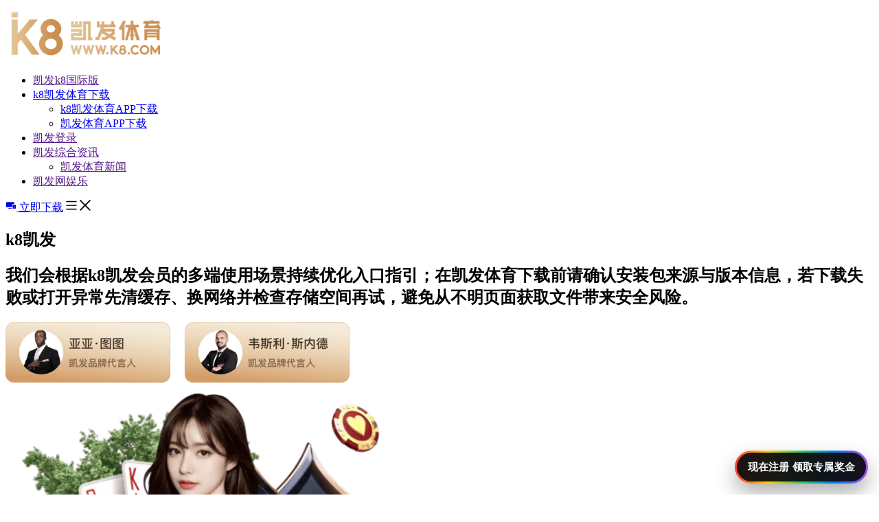

--- FILE ---
content_type: text/html; charset=UTF-8
request_url: http://www.bien-o-chaud.com/?k=polyurethane-production-costs-thunder-said-energy-cc-N4zjg7cJ
body_size: 14811
content:
<!DOCTYPE html>
<html lang="zh-CN" prefix="og: https://ogp.me/ns#">
  <head>
    <meta http-equiv="Content-Type" content="text/html; charset=UTF-8">
    <meta http-equiv="Expires" content="0">
    <meta http-equiv="Cache-Control" content="no-cache">
    <meta http-equiv="windows-Target" content="_top">
    <meta name="theme-color" content="#fff">
    <meta name="viewport" content="width=device-width,initial-scale=1,minimum-scale=1,maximum-scale=5">
    <meta name="msvalidate.01" content="127F79ADBB1DF09A82CC68502506156A">
    <meta name="robots" content="index, follow, max-video-preview:-1, max-image-preview:large, max-snippet:-1">
    <title>凯发k8国际版 - k8手机登录异常解决教程闪退白屏加载慢的实用处理步骤</title>
    <meta content="准备安装客户端前，先确认系统版本与存储空间充足，并关闭不明来源安装选项以降低风险，通过k8集团官网访问后可在k8登陆下载处完成入口备份与常用设置；必要时更换DNS或路由重启，可改善解析慢与连接不稳定的情况，后续若再遇到问题，用同样的方法排查，通常能在几分钟内恢复正常。" name="description">
    <meta content="凯发k8国际版-凯发平台官网-k8体育官网-k8登录线路" name="keywords">
    <meta name="copyright" content="k8凯发">
    <link rel="icon" type="/imgs/png" sizes="16x16" href="/imgs/k8icon.png">
    <link rel="icon" type="/imgs/png" sizes="32x32" href="/imgs/k8icon.png">
    <link rel="icon" type="/imgs/png" sizes="48x48" href="/imgs/k8icon.png">
    <link rel="shortcut icon" type="/imgs/x-icon" href="/imgs/k8icon.png">
    <link rel="apple-touch-icon" sizes="180x180" href="/imgs/k8icon.png">
    <link rel="mask-icon" href="/imgs/k8icon.png">
    <link rel="canonical" href="/">
    <link rel="alternate" hreflang="x-default" href="/">
    <link rel="alternate" hreflang="zh-CN" href="/">
    <meta property="og:type" content="website">
    <meta property="og:locale" content="zh-CN">
    <meta property="og:url" content="">
    <meta property="og:site_name" content="k8凯发">
    <meta property="og:title" content="凯发k8国际版-k8手机登录异常解决教程闪退白屏加载慢的实用处理步骤">
    <meta property="og:description" content="准备安装客户端前，先确认系统版本与存储空间充足，并关闭不明来源安装选项以降低风险，通过k8集团官网访问后可在k8登陆下载处完成入口备份与常用设置；必要时更换DNS或路由重启，可改善解析慢与连接不稳定的情况，后续若再遇到问题，用同样的方法排查，通常能在几分钟内恢复正常。">
    <meta property="og:image" content="/imgs/site-figure.png">
    <meta property="og:updated_time" content="2024-11-10T18:56:23+00:00">
    <link rel="stylesheet" id="theme-css" href="/css/themes.css" type="text/css">
    <link rel="stylesheet" id="rest-css" href="/css/rest.css" type="text/css">
    <link rel="stylesheet" id="common-css" href="/css/common.css" type="text/css">
    <link rel="preload" as="image" href="/imgs/site-figure.png">
    <link rel="preload" as="image" href="/imgs/sponsor.png">
    <link rel="stylesheet" id="home-css" href="/css/home.css" type="text/css">
    <link rel="stylesheet" href="/css/swiper-bundle.min.css">
 <script type="text/javascript" src="/wp-includes/js/css.js"></script>
<script type="text/javascript" src="/wp-includes/js/html5.js"></script> 
    <style>.keyword-info-container{box-sizing:border-box;width:92%;margin-bottom:20px;font-size:12px;border-bottom:1px solid #dee1e5;border:1px solid #f1f3f4;margin:14px 16px;border-radius:2px;padding:20px;position:relative;-webkit-font-smoothing:antialiased}body[data-dt="1"] .keyword-info-container,html[dark] .keyword-info-container{border-color:#3d4042}.keyword-info-container .title{color:#26282d;font-size:16px;font-weight:bold}.keyword-info-container .tabs{list-style:none;display:flex;justify-content:flex-start;border-bottom:1px solid #dee1e5;margin-top:-10px;padding:0px 16px;align-items:center}.keyword-info-container .tabs.tip{border-color:#f8b199 !important;border-radius:2px;border:1px solid}.keyword-info-container .tabs li{padding:8px;padding-left:0;color:#000;cursor:pointer;font-size:12px}.keyword-info-container .tabs li.small{font-size:10px}.keyword-info-container .tabs li:last-child{overflow:hidden}.keyword-info-container .tabs li.active{color:#4285f4;margin:20px 0}table.keyword-info-table{border-collapse:collapse;width:100%;color:#000;font-size:12px;position:relative}.keyword-info-table thead{height:50px}.keyword-info-table th{padding:10px;padding-left:0;font-weight:bold;color:#000;font-size:12px}.keyword-info-table th:first-child{padding-left:16px}.keyword-info-table th:last-child{padding-right:0px}.keyword-info-table td{border-bottom:1px solid #f1f3f4;padding:10px;padding-left:0;height:50px;box-sizing:border-box}.keyword-info-table tr{border-bottom:1px solid #f1f3f4}body[data-dt="1"] .keyword-info-table td,html[dark] .keyword-info-table td{border-color:#3d4042}body[data-dt="1"] .keyword-info-table tr,html[dark] .keyword-info-table tr{border-color:#3d4042}body[data-dt="1"] .keyword-info-table tfoot tr,body[data-dt="1"] .keyword-info-table tfoot td,html[dark] .keyword-info-table tfoot tr,html[dark] .keyword-info-table tfoot td{border:none}.keyword-info-table td:first-child{padding-left:16px}.keyword-info-table td:last-child{padding-right:0px}.keyword-info-table tfoot tr,.keyword-info-table tfoot td{border:none}.ubersuggest-button{color:#0086f7;font-family:Figtree;font-size:14px;font-weight:bold;line-height:29px;padding:8px 30px;border:1px solid #0086f7;background-color:#fff;border-radius:2px;outline:none;border:none;cursor:pointer;margin:4px}.ubersuggest-logo-wrapper{display:flex;align-items:center;justify-content:flex-end;margin:10px 10px 0 0;font-weight:bold;color:#26282d}.ubersuggest-logo{width:182px;height:33px;cursor:pointer}.keyword-info-container .row{display:flex;justify-content:space-between;align-items:center;margin:0;padding:20px 16px}.header h2{color:#000;font-family:Figtree;font-size:24px;font-weight:500}html[dark] .keyword-info-container .title{color:#fff}html[dark] table.keyword-info-table{color:#fff}html[dark] .keyword-info-table th{color:#fff}html[dark] .keyword-info-table tfoot tr:last-child td .button-arrow{border-color:#fff}body[data-dt="1"] .keyword-info-container .title{color:#fff}body[data-dt="1"] .keyword-info-container .tabs{border-color:rgba(255,255,255,.0509803922)}body[data-dt="1"] table.keyword-info-table{color:#fff}body[data-dt="1"] .keyword-info-table th{color:#fff}</style>
    <style>.tippy-box[data-theme~=tip-dark] .tippy-content,.tippy-box[data-theme~=tip-light] .tippy-content{padding:0}.tippy-box[data-theme~=tip-dark]>.tippy-backdrop{background-color:#fff}.tippy-box[data-theme~=tip-dark]>.tippy-arrow:after{border-color:#fff;border-style:solid}.tippy-box[data-theme~=tip-dark][data-placement^=top]>.tippy-arrow:before{border-top-color:#fff}.tippy-box[data-theme~=tip-dark][data-placement^=top]>.tippy-arrow:after{border-top-color:#fff}.tippy-box[data-theme~=tip-dark][data-placement^=bottom]>.tippy-arrow:before{border-bottom-color:#fff;bottom:16px}.tippy-box[data-theme~=tip-dark][data-placement^=bottom]>.tippy-arrow:after{border-bottom-color:#fff}.tippy-box[data-theme~=tip-dark][data-placement^=left]>.tippy-arrow:before{border-left-color:#fff}.tippy-box[data-theme~=tip-dark][data-placement^=left]>.tippy-arrow:after{border-left-color:#fff}.tippy-box[data-theme~=tip-dark][data-placement^=right]>.tippy-arrow:before{border-right-color:#fff}.tippy-box[data-theme~=tip-dark][data-placement^=right]>.tippy-arrow:after{border-right-color:#fff}.tippy-box[data-theme~=tip-dark]>.tippy-svg-arrow{fill:#fff}.tippy-box[data-theme~=tip-light]>.tippy-backdrop{background-color:#202020}.tippy-box[data-theme~=tip-light]>.tippy-arrow:after{border-color:#202020;border-style:solid}.tippy-box[data-theme~=tip-light][data-placement^=top]>.tippy-arrow:before{border-top-color:#202020}.tippy-box[data-theme~=tip-light][data-placement^=top]>.tippy-arrow:after{border-top-color:#202020}.tippy-box[data-theme~=tip-light][data-placement^=bottom]>.tippy-arrow:before{border-bottom-color:#202020;bottom:16px}.tippy-box[data-theme~=tip-light][data-placement^=bottom]>.tippy-arrow:after{border-bottom-color:#202020}.tippy-box[data-theme~=tip-light][data-placement^=left]>.tippy-arrow:before{border-left-color:#202020}.tippy-box[data-theme~=tip-light][data-placement^=left]>.tippy-arrow:after{border-left-color:#202020}.tippy-box[data-theme~=tip-light][data-placement^=right]>.tippy-arrow:before{border-right-color:#202020}.tippy-box[data-theme~=tip-light][data-placement^=right]>.tippy-arrow:after{border-right-color:#202020}.tippy-box[data-theme~=tip-light]>.tippy-svg-arrow{fill:#202020}</style>
    <style>.tippy-box[data-animation=fade][data-state=hidden]{opacity:0}[data-tippy-root]{max-width:calc(100vw - 10px)}.tippy-box{position:relative;background-color:#333;color:#fff;border-radius:4px;font-size:14px;line-height:1.4;white-space:normal;outline:0;transition-property:transform,visibility,opacity}.tippy-box[data-placement^=top]>.tippy-arrow{bottom:0}.tippy-box[data-placement^=top]>.tippy-arrow:before{bottom:-7px;left:0;border-width:8px 8px 0;border-top-color:initial;transform-origin:center top}.tippy-box[data-placement^=bottom]>.tippy-arrow{top:0}.tippy-box[data-placement^=bottom]>.tippy-arrow:before{top:-7px;left:0;border-width:0 8px 8px;border-bottom-color:initial;transform-origin:center bottom}.tippy-box[data-placement^=left]>.tippy-arrow{right:0}.tippy-box[data-placement^=left]>.tippy-arrow:before{border-width:8px 0 8px 8px;border-left-color:initial;right:-7px;transform-origin:center left}.tippy-box[data-placement^=right]>.tippy-arrow{left:0}.tippy-box[data-placement^=right]>.tippy-arrow:before{left:-7px;border-width:8px 8px 8px 0;border-right-color:initial;transform-origin:center right}.tippy-box[data-inertia][data-state=visible]{transition-timing-function:cubic-bezier(0.54, 1.5, 0.38, 1.11)}.tippy-arrow{width:16px;height:16px;color:#333}.tippy-arrow:before{content:"";position:absolute;border-color:rgba(0,0,0,0);border-style:solid}.tippy-content{position:relative;padding:5px 9px;z-index:1}</style>
    <style>.tippy-box[data-theme~=light]{color:#26323d;box-shadow:0 0 20px 4px rgba(154,161,177,.15),0 4px 80px -8px rgba(36,40,47,.25),0 4px 4px -2px rgba(91,94,105,.15);background-color:#fff}.tippy-box[data-theme~=light][data-placement^=top]>.tippy-arrow:before{border-top-color:#fff}.tippy-box[data-theme~=light][data-placement^=bottom]>.tippy-arrow:before{border-bottom-color:#fff}.tippy-box[data-theme~=light][data-placement^=left]>.tippy-arrow:before{border-left-color:#fff}.tippy-box[data-theme~=light][data-placement^=right]>.tippy-arrow:before{border-right-color:#fff}.tippy-box[data-theme~=light]>.tippy-backdrop{background-color:#fff}.tippy-box[data-theme~=light]>.tippy-svg-arrow{fill:#fff}</style>
    <style id="_goober">@keyframes go2264125279{from{transform:scale(0) rotate(45deg);opacity:0;}to{transform:scale(1) rotate(45deg);opacity:1;}}@keyframes go3020080000{from{transform:scale(0);opacity:0;}to{transform:scale(1);opacity:1;}}@keyframes go463499852{from{transform:scale(0) rotate(90deg);opacity:0;}to{transform:scale(1) rotate(90deg);opacity:1;}}@keyframes go1268368563{from{transform:rotate(0deg);}to{transform:rotate(360deg);}}@keyframes go1310225428{from{transform:scale(0) rotate(45deg);opacity:0;}to{transform:scale(1) rotate(45deg);opacity:1;}}@keyframes go651618207{0%{height:0;width:0;opacity:0;}40%{height:0;width:6px;opacity:1;}100%{opacity:1;height:10px;}}@keyframes go901347462{from{transform:scale(0.6);opacity:0.4;}to{transform:scale(1);opacity:1;}}.go4109123758{z-index:9999;}.go4109123758 > *{pointer-events:auto;}</style>
    <style>.ubersuggest-header-container{box-sizing:border-box;width:100%;font-size:12px;-webkit-font-smoothing:antialiased}@keyframes slideInFromLeft{from{transform:translateX(100%);opacity:0}to{transform:translateX(-4%);opacity:1}}.ubersuggest-header-container .toast-container{animation:slideInFromLeft .5s ease forwards}.ubersuggest-header-container .row{margin:0;padding:15px 16px 15px 16px;display:flex;justify-content:space-between;align-items:center;min-height:30px}.ubersuggest-header-container .row>div{display:flex;flex-wrap:wrap;gap:8px}.ubersuggest-header-container .row>div:first-child>div{flex-wrap:wrap;align-content:space-around}.ue-enable{display:block}.ue-disable,.ue-enable.hide-settings{display:none !important}.ue-disable.hide-settings{display:flex !important}.ubersuggest-header-container .settings{display:flex;align-items:center}.ubersuggest-header-container .settings-label{margin-right:21px}.ubersuggest-header-container .settings-icon{width:21px;height:21px;margin-right:7px}</style>
    <style>.rr--group{display:flex;width:100%;position:relative}.rr--box{display:flex;width:100%;flex-grow:1;-webkit-tap-highlight-color:rgba(0,0,0,0)}.rr--svg{display:flex;aspect-ratio:1;width:100%;flex-grow:1;overflow:clip;pointer-events:none}@supports not (overflow: clip){.rr--svg{overflow:auto}}.rr--box:focus,.rr--box:focus-visible,.rr-reset:focus-visible,.rr-reset:focus{outline:none;box-shadow:none}.rr--focus-reset{outline:6px double #0079ff}.rr--box:focus-visible .rr--svg{outline:6px double #0079ff;isolation:isolate}.rr--reset{position:absolute;width:1px;height:1px;padding:0;margin:-1px;overflow:hidden;clip:rect(0, 0, 0, 0);white-space:nowrap;border:0;right:0;bottom:50%}[dir=rtl] .rr--reset{left:0;right:auto}.rr--dir-y .rr--reset{bottom:0;right:50%}.rr--disabled{opacity:.5;cursor:not-allowed}.rr--disabled .rr--svg{pointer-events:none}.rr--pointer .rr--box{cursor:pointer}.rr--dir-x{flex-direction:row}.rr--dir-y{flex-direction:column}.rr--space-sm .rr--svg{padding:8%}.rr--space-md .rr--svg{padding:12.5%}.rr--space-lg .rr--svg{padding:17.5%}.rr--dir-x.rr--gap-sm .rr--svg{margin:0 6.25%}.rr--dir-x.rr--gap-sm .rr--box:focus-visible:after{width:87.5%;left:6.25%}.rr--dir-x.rr--gap-md .rr--svg{margin:0 12.5%}.rr--dir-x.rr--gap-md .rr--box:focus-visible:after{width:75%;left:12.5%}.rr--dir-x.rr--gap-lg .rr--svg{margin:0 25%}.rr--dir-x.rr--gap-lg .rr--box:focus-visible:after{width:50%;left:25%}.rr--dir-y.rr--gap-sm .rr--svg{margin:6.25% 0}.rr--dir-y.rr--gap-md .rr--svg{margin:12.5% 0}.rr--dir-y.rr--gap-lg .rr--svg{margin:25% 0}.rr--rx-sm .rr--svg{border-radius:5%}.rr--rx-md .rr--svg{border-radius:15%}.rr--rx-lg .rr--svg{border-radius:20%}.rr--rx-full .rr--svg{border-radius:100%}.rr--has-stroke .rr--svg{stroke-linecap:round;stroke-linejoin:round}.rr--has-border .rr--svg{border-width:var(--rr--border-width);border-style:solid}.rr--on .rr--svg{fill:var(--rr--fill-on-color, none)}.rr--off .rr--svg{fill:var(--rr--fill-off-color, none)}.rr--has-stroke .rr--on .rr--svg{stroke:var(--rr--stroke-on-color, currentColor)}.rr--has-stroke .rr--off .rr--svg{stroke:var(--rr--stroke-off-color, currentColor)}.rr--on .rr--svg{background-color:var(--rr--box-on-color, none)}.rr--off .rr--svg{background-color:var(--rr--box-off-color, none)}.rr--has-border .rr--off .rr--svg{border-color:var(--rr--border-off-color, currentColor)}.rr--has-border .rr--on .rr--svg{border-color:var(--rr--border-on-color, currentColor)}.rr--fx-colors{--rr--easing: .2s cubic-bezier(.61, 1, .88, 1)}.rr--fx-colors .rr--svg{transition-duration:.2s;transition-timing-function:var(--rr--easing);transition-property:background-color,border-color,fill,stroke}.rr--fx-opacity .rr--off{opacity:.35;transition:opacity var(--rr--easing)}.rr--fx-opacity .rr--on{opacity:1}@media(hover: hover){.rr--fx-opacity .rr--box:hover{opacity:1}}@media(hover: hover){.rr--fx-zoom .rr--box{transition:transform var(--rr--easing);transform:scale(1)}.rr--fx-zoom .rr--box:hover{transform:scale(1.2)}}@media(hover: hover)and (prefers-reduced-motion){.rr--fx-zoom .rr--box:hover{transform:scale(1)}}@media(hover: hover){.rr--fx-position .rr--box{transition:transform var(--rr--easing);transform:translateY(0)}.rr--fx-position .rr--box:hover{transform:translateY(-15%)}}@media(hover: hover)and (prefers-reduced-motion){.rr--fx-position .rr--box:hover{transform:translateY(0)}}.rr--svg-stop-1{stop-color:var(--rr--fill-on-color, rgba(0, 0, 0, 0))}[dir=rtl] .rr--svg-stop-1,.rr--svg-stop-2{stop-color:var(--rr--fill-off-color, rgba(0, 0, 0, 0))}[dir=rtl] .rr--svg-stop-2{stop-color:var(--rr--fill-on-color, rgba(0, 0, 0, 0))}.rr--hf-svg-on{fill:var(--rr--fill-on-color, none)}.rr--hf-svg-off{fill:var(--rr--fill-off-color, none)}.rr--has-stroke .rr--hf-svg-on{stroke:var(--rr--stroke-on-color, currentColor)}.rr--has-stroke .rr--hf-svg-off{stroke:var(--rr--stroke-off-color, currentColor)}.rr--hf-svg-on .rr--svg,.rr--hf-svg-off .rr--svg{background-color:var(--rr--box-off-color, none)}.rr--has-border .rr--hf-svg-on .rr--svg{border-color:var(--rr--border-on-color, currentColor)}.rr--has-border .rr--hf-svg-off .rr--svg{border-color:var(--rr--border-off-color, currentColor)}.rr--dir-x .rr--hf-box-int .rr--svg{background:linear-gradient(to right, var(--rr--box-on-color, none) 50%, var(--rr--box-off-color, none) 50%)}[dir=rtl] .rr--dir-x .rr--hf-box-int .rr--svg{background:linear-gradient(to left, var(--rr--box-on-color, none) 50%, var(--rr--box-off-color, none) 50%)}.rr--dir-y .rr--hf-box-int .rr--svg{background:linear-gradient(to bottom, var(--rr--box-on-color, none) 50%, var(--rr--box-off-color, none) 50%)}.rr--hf-box-on .rr--svg{background-color:var(--rr--box-on-color, none)}.rr--hf-box-off .rr--svg{background-color:var(--rr--box-off-color, none)}.rr--hf-box-on .rr--svg,.rr--hf-box-off .rr--svg,.rr--hf-box-int .rr--svg{fill:var(--rr--fill-off-color, none)}.rr--has-stroke .rr--hf-box-on .rr--svg,.rr--has-stroke .rr--hf-box-off .rr--svg,.rr--has-stroke .rr--hf-box-int .rr--svg{stroke:var(--rr--stroke-off-color, currentColor)}.rr--has-border .rr--hf-box-on .rr--svg,.rr--has-border .rr--hf-box-int .rr--svg{border-color:var(--rr--border-on-color, currentColor)}.rr--has-border .rr--hf-box-off .rr--svg{border-color:var(--rr--border-off-color, currentColor)}</style>
    <style>.keyword-info-section{color:#26282d;font-family:Figtree;font-size:12px;height:100%;display:flex;align-items:center;-webkit-font-smoothing:antialiased}.keyword-info-section img{max-width:none}.keyword-info-section>li{font-weight:600;position:relative;display:flex;align-items:center;gap:6px}.keyword-info-section>li:first-child::after{content:"";width:6px;height:6px;background-color:#e8ebec;border-radius:50%;margin:0px 10px 0px 4px}body[data-dt="1"] .keyword-info-section>li:first-child::after{background-color:#636363}.keyword-info-section.hidden{display:none}.keyword-info-section.google{background-color:rgba(0,0,0,0)}.keyword-info-section.youtube{margin-right:15px;padding:0 0 0 10px;height:100%;background-color:#fff}.keyword-info-section.amazon{padding:13px 0;background-color:#fff}</style>
    <style>.kw-overview-container{box-sizing:border-box;width:673px;padding:0;margin:0;margin-top:14px;font-size:12px;font-family:Figtree;-webkit-font-smoothing:antialiased}.kw-overview-container.youtube{box-sizing:border-box;width:645px;padding:0;margin:0;font-size:12px}</style>
    <style>.bl-info-container{box-sizing:border-box;width:100%;padding:0;margin:0;font-size:12px;font-family:"Figtree";-webkit-font-smoothing:antialiased}.bl-info-header{display:flex;min-height:24px;width:100%;padding:0;justify-content:space-between;box-sizing:border-box;margin-bottom:5px}.bl-info-header .row{display:flex;margin:0;width:100%;justify-content:space-between}.bl-info-header .row.youtube{justify-content:flex-start}.bl-info-content,.kw-info-content{width:97%;display:flex;flex-direction:column;border:1px solid #dee1e5;border-radius:4px;padding-block:16px 10px;justify-items:center;align-items:center;margin-bottom:16px;position:relative}body[data-dt="1"] .kw-info-content,body[data-dt="1"] .bl-info-content{background:rgba(0,0,0,0);border-color:#292929}.bl-info-content img.loading{width:50px;margin:0 auto;margin-bottom:10px}.kw-info-content img.loading{width:50px;margin:0 auto;margin-top:10px;margin-bottom:10px}table.bl-info-table,table.kw-info-table{border-collapse:collapse;width:calc(100% - 32px);color:#808185;font-size:12px}body[data-dt="1"] table.bl-info-table,body[data-dt="1"] table.kw-info-table{color:#fff}.bl-info-table thead,.kw-info-table thead{height:50px;background:#f6f7f7}body[data-dt="1"] table.bl-info-table thead,body[data-dt="1"] table.kw-info-table thead{background:#36373a}.bl-info-table tr,.kw-info-table tr{width:100%;max-width:600px}.bl-info-table th,.kw-info-table th{padding:10px;padding-left:0;font-weight:600;color:#000;font-size:12px;border-bottom:1px solid #f6f7f7}body[data-dt="1"] .bl-info-table th,body[data-dt="1"] .kw-info-table th{color:#fff;border-color:#3d4043}.bl-info-table th:first-child,.kw-info-table th:first-child{padding-left:16px}.bl-info-table th:last-child,.kw-info-table th:last-child{border-right:none;padding-right:16px}.bl-info-table td,.kw-info-table td{border-bottom:1px solid #dee1e5;padding:10px;padding-left:0;max-width:0;overflow:hidden;text-overflow:ellipsis;white-space:nowrap;color:#000}body[data-dt="1"] .bl-info-table td,body[data-dt="1"] .kw-info-table td{color:#fff;border-color:#3d4043}.bl-info-table td:first-child,.kw-info-table td:first-child{border-left:none;padding-left:16px}.bl-info-table tfoot td:first-child,.kw-info-table tfoot td:first-child{padding-left:0;padding-top:12px}.bl-info-table tfoot td:last-child,.kw-info-table tfoot td:last-child{padding-right:0;padding-top:12px}.bl-info-table td:last-child,.kw-info-table td:last-child{border-right:none;padding-right:16px}.bl-info-table tfoot tr:last-child td,.kw-info-table tfoot tr:last-child td{border-bottom:none}.bl-info-container .row{display:flex;justify-content:space-between;align-items:center;flex-wrap:wrap}.bl-info-container .row.start{justify-content:flex-start;gap:10px}.bl-info-container .row.start.tip{border:1px solid #f8b199;border-radius:2px;width:fit-content;padding-right:10px}</style>
    <style>.statistics-graph-container{box-sizing:border-box;width:92%;font-size:12px;border-bottom:1px solid #dee1e5;border:1px solid #f1f3f4;margin:24px 16px;border-radius:2px;padding:20px;padding-bottom:10px;position:relative;-webkit-font-smoothing:antialiased}body[data-dt="1"] .statistics-graph-container{border-color:#3d4042}.statistics-graph-container.tip{border:1px solid #f8b199;border-radius:2px}.statistics-graph-container .row{display:flex;justify-content:space-between;align-items:center;margin:0 0 20px 0}.statistics-graph-container .row.closed{margin-bottom:10px}.statistics-graph-container .row .title{color:#26282d;font-size:16px;font-weight:bold}body[data-dt="1"] .statistics-graph-container .row .title{color:#fff}body[data-dt="1"] .statistics-graph-container .tabs{border-bottom:1px solid #dee1e5}body[data-dt="1"] .statistics-graph-container .tabs li{color:#fff}body[data-dt="1"] .statistics-graph-container .tabs li.active{color:#fff;border-bottom:3px solid #fff}</style></head>
  <body>
    <header class="page-header" id="header">
      <div class="header-container">
        <div class="header-wrapper">
          <div class="header-logo">
            <a href="">
              <img src="/imgs/logo.png" alt="凯发k8国际版" title="凯发k8国际版"></a>
          </div>
          <nav class="page-nav" id="nav">
            <ul class="nav-list">
              <li class="nav-item nav-link">
                <a class="nav-link-item" href="" data-target="site">
                  凯发k8国际版</a>
              </li>
              <li class="nav-item nav-link active">
                <a class="nav-link-item has-sub-menu" href="/vip/" data-target="platform">k8凯发体育下载
                  <div class="sub-menu-icon">
                    <i class="sub-menu-icon-arrow"></i></div>
                </a>
                <div class="sub-menu-wrapper">
                  <ul class="sub-menu">
                    <li>
                      <a class="sub-menu-link" title="凯发k8国际版" href="/vip/">k8凯发体育APP下载</a></li>
                    <li>
                      <a class="sub-menu-link" title="凯发体育APP下载" href="/vip/">凯发体育APP下载</a></li>
                  </ul>
                </div>
              </li>
              <li class="nav-item nav-link">
                <a class="nav-link-item" href="" data-target="dynamic">凯发登录</a></li>
              <li class="nav-item">
                <a class="has-sub-menu" href="" rel="" target="_self">凯发综合资讯
                  <div class="sub-menu-icon">
                    <i class="sub-menu-icon-arrow"></i></div>
                </a>
                <div class="sub-menu-wrapper">
                  <ul class="sub-menu">
                    <li>
                      <a rel="" target="_self" title="凯发体育新闻" href="">凯发体育新闻</a></li>
                  </ul>
                </div>
              </li>
              <li class="nav-item">
                <a class="" href="" rel="" target="_self">凯发网娱乐</a></li>
            </ul>
          </nav>
          <a href="/vip/" class="header-download-btn link-btn">
            <i class="header-download-btn-icon">
              <svg class="icon" style="width:1em;height:1em;fill:currentColor" viewBox="0 0 1024 1024" version="1.1" xmlns="http://www.w3.org/2000/svg">
                <path d="M820 400.9V262c0-30.7-25.1-55.5-56-55.5H120c-30.9 0-56 24.9-56 55.5v361c0 30.7 25.1 55.5 56 55.5h504v-222c0-30.7 25.1-55.5 56-55.5h140z m102.8 56.2H714.2c-20.5 0-37.2 16.9-37.2 37.7v285c0 20.8 16.7 37.7 37.2 37.7h208.6c20.5 0 37.2-16.9 37.2-37.7v-285c0-20.8-16.7-37.7-37.2-37.7z m-55.5 305.1h-94.9c-4.9 0-8.9-6.2-8.9-13.9s4-13.9 8.9-13.9h94.9c4.9 0 8.9 6.2 8.9 13.9s-4 13.9-8.9 13.9zM568 762H288c-15.5 0-28 12.4-28 27.8 0 15.3 12.5 27.8 28 27.8h280c15.5 0 28-12.4 28-27.8S583.5 762 568 762z"></path>
              </svg>
            </i>立即下载</a>
          <i class="header-mobile-menu-icon header-mobile-menu-close">
            <svg class="header-mobile-menu-show-icon" style="width:1em;height:1em;fill:currentColor" viewBox="0 0 1024 1024" version="1.1" xmlns="http://www.w3.org/2000/svg">
              <path d="M66.488889 211.781818h891.022222c28.198788 0 50.980202-22.238384 50.980202-49.648485 0-27.397172-22.768485-49.648485-50.980202-49.648485H66.488889C38.341818 112.484848 15.508687 134.723232 15.508687 162.133333s22.833131 49.648485 50.980202 49.648485z m891.009293 248.242424H66.488889C38.277172 460.024242 15.508687 482.262626 15.508687 509.672727s22.768485 49.648485 50.980202 49.648485h891.022222c28.198788 0 50.980202-22.238384 50.980202-49.648485-0.012929-27.410101-22.923636-49.648485-50.993131-49.648485z m0 351.63798H66.488889c-28.134141 0-50.980202 22.238384-50.980202 49.648485s22.833131 49.648485 50.980202 49.648485h891.022222c28.198788 0 50.980202-22.238384 50.980202-49.648485-0.012929-27.397172-22.781414-49.648485-50.993131-49.648485z m0 0"></path>
            </svg>
            <svg class="header-mobile-menu-close-icon" style="width:1em;height:1em;fill:currentColor" viewBox="0 0 1024 1024" version="1.1" xmlns="http://www.w3.org/2000/svg">
              <path d="M589.704 501.674L998.27 93.107c20.652-20.653 20.652-54.556 0-75.209l-2.237-2.237c-20.652-20.652-54.556-20.652-75.208 0L512.258 424.745 103.691 15.489c-20.652-20.652-54.556-20.652-75.208 0l-2.238 2.237c-21.168 20.652-21.168 54.556 0 75.208l408.568 408.74L26.245 910.24c-20.652 20.652-20.652 54.556 0 75.208l2.238 2.238c20.652 20.652 54.556 20.652 75.208 0l408.567-408.568 408.568 408.568c20.652 20.652 54.556 20.652 75.208 0l2.237-2.238c20.652-20.652 20.652-54.556 0-75.208L589.704 501.674z"></path>
            </svg>
          </i>
        </div>
      </div>
      <div class="header-cover-click"></div>
    </header>
    <main class="page-main">
      <section class="site" id="site">
        <div class="site-bg">
          <div class="site-container">
            <div class="site-info">
              <h1 class="site-title">k8凯发</h1>
              <div class="site-line"></div>
              <h2 class="site-desc">我们会根据k8凯发会员的多端使用场景持续优化入口指引；在凯发体育下载前请确认安装包来源与版本信息，若下载失败或打开异常先清缓存、换网络并检查存储空间再试，避免从不明页面获取文件带来安全风险。</h2>
              <div class="site-sponser">
                <img src="/imgs/sponsor.png" loading="eager" fetchpriority="high" alt="凯发平台官网" title="凯发平台官网"></div>
            </div>
            <div class="site-main">
              <img width="622" height="470" src="/imgs/site-figure.png" loading="eager" fetchpriority="high" alt="凯发平台官网" title="凯发平台官网"></div>
          </div>
        </div>
        <div class="site-contract">
          <ul class="site-contract-wrap">
            <li>
              <i style="background-image:url(/imgs/icon_computer.png)"></i>
			   <a  title="凯发体育网页版" href="/vip/">凯发体育网页版</a></li>
              <i class="icon-directup"></i>
            </li>
            <li>
              <i style="background-image:url(/imgs/icon_app.png)"></i>
			   <a  title="凯发体育全站APP" href="/vip/">凯发体育全站APP</a></li>
              <i class="icon-directup"></i>
            </li>
            <li>
              <i style="background-image:url(/imgs/icon_sport.png)"></i>
			   <a  title="凯发体育APP" href="/vip/">凯发体育APP</a></li>
              <i class="icon-directup"></i>
            </li>
            <li>
              <i style="background-image:url(/imgs/icon_computer.png)"></i>
			   <a  title="凯发体育" href="/vip/">凯发体育平台推荐</a></li>
              <i class="icon-directup"></i>
            </li>
          </ul>
		  凯发体育网页版打开就能用，特别适合不想占存储的用户；要在外出时也保持提醒同步，可用k8登陆下载获取稳定版本并在设置里开启通知与登录提醒，入口以公告与证书校验为准，加载慢先切网络再清缓存，按步骤排查更省时。
          <div class="site-line"></div>
        </div>
      </section>
      <section class="platform" id="platform">
        <div class="section-title">
          <div class="section-title-wrap">
            <i class="section-title-left"></i>
            <h2>凯发k8国际版</h2>
            <i class="section-title-right"></i>
          </div>
          <p class="section-title-subtitle">安全敏感用户可以这样做：在凯发电脑版官网完成关键安全设置并备份书签，同时用k8手机登录仅做快捷查看与提醒；网页端用于低频浏览更省空间，但涉及密码、绑定与隐私变更时坚持主端完成，入口以公告为准并核对证书，能减少误跳转与误操作。</p></div>
        <div class="platform-list-container">
          <ul class="platform-list-wrap">
            <li class="platform-list-item">
              <img loading="lazy" src="/imgs/app-all.png" alt="凯发k8国际版" title="凯发k8国际版">
              <h3>
                <a class="out-link-click" href="">k8凯发全站APP</a></h3>
              <p class="platform-list-item-content">k8中国官网把最新入口与内容以动态方式呈现，搭配凯发体育下载对资源加载与启动速度的持续优化，手机端操作更顺滑；建议开启通知与更新权限、定期清缓存并只使用公告入口，出现加载慢先切DNS或网络再试，避免反复刷新造成会话冲突与等待。</p>
              <a class="platform-list-item-btn plain-btn" href="/vip/">点击下载</a>
			  </li>
            <li class="platform-list-item">
              <img loading="lazy" src="/imgs/app-sports.png" alt="凯发平台官网" title="凯发平台官网">
              <h3>
                <a class="out-link-click" href="">k8凯发体育APP</a></h3>
              <p class="platform-list-item-content">凯发手机娱乐通过一屏聚合缩短访问路径，搭配凯发平台官网的公告同步与统一入口，移动端用户更容易找到赛事与玩法；动态变化展示直观，维护提醒与客服入口更醒目，建议把官方入口加到书签并设桌面图标，减少误点与等待。</p>
               <a class="platform-list-item-btn plain-btn" href="/vip/">点击下载</a>
			  </li>
            <li class="platform-list-item">
              <img loading="lazy" src="/imgs/board-games.png" alt="k8体育官网" title="k8体育官网">
              <h3>
                <a class="out-link-click" href="">K8凯发棋牌APP</a></h3>
			 <p class="platform-list-item-content">想在电脑端获得更强的整理效率，可以用凯发电脑版官网多标签浏览与入口收藏；手机端用凯发体育手机开启省流并设置桌面快捷方式，外出访问更快。平台强调官方保障与稳定体验，玩法覆盖棋牌与对战模式，加载稳定、响应更顺滑，支持好友对战更便捷，建议定期更新入口避免误跳与无效跳转。</p>
           <a class="platform-list-item-btn plain-btn" href="/vip/">点击下载</a>
			  </li>
            <li class="platform-list-item">
              <img loading="lazy" src="/imgs/app-login.png" alt="凯发登录器" title="凯发登录器">
              <h3>
                <a class="out-link-click" href="">凯发登录器</a></h3>
              <p class="platform-list-item-content">凯发电脑版官网适合做多标签整理，配合k8国际官网公告与自研登录器更高效：先看公告确认维护安排，再用登录器直达分区减少跳转；桌面端若出现拦截或加载失败，登录器可辅助恢复连接并缩短等待；建议把公告页与入口指引分类收藏，定期清缓存与替换旧链接，避免误入风险页面。</p>
			 <a class="platform-list-item-btn plain-btn" href="/vip/">点击下载</a>
			  </li>
          </ul>
        </div>
      </section>
      <section class="about-us" id="about-us">
        <div class="section-title">
          <div class="section-title-wrap">
            <i class="section-title-left"></i>
            <h2>认识凯发k8国际版</h2>
            <i class="section-title-right"></i>
          </div>
          <p class="section-title-subtitle">带您一起认识我们的凯发平台官网</p></div>
        <div class="about-content lazy-loaded" style="background-image: url(/imgs/about_bg.jpg&quot;);">
          <div class="about-container">
            <img src="/imgs/about.png" class="about-picture" loading="lazy" alt="凯发k8国际版" title="凯发k8国际版">
            <ul class="about-content-nav-list">
              <li data-item="about-nav-0" class="active">
                <i class="about-nav-icon lazy-loaded" style="background-image: url(/imgs/about_icon_01.png&quot;);"></i>
                <span>平台简介</span></li>
              <li data-item="about-nav-1" class="">
                <i class="about-nav-icon lazy-loaded" style="background-image: url(/imgs/about_icon_02.png&quot;);"></i>
                <span>优良服务</span></li>
              <li data-item="about-nav-2" class="">
                <i class="about-nav-icon lazy-loaded" style="background-image: url(/imgs/about_icon_03.png&quot;);"></i>
                <span>策略目标</span></li>
            </ul>
            <div class="about-content-wrap-container">
              <div id="about-nav-0" class="about-content-wrap">
                <div class="text-title-wrapper" style="display:flex">
                  <h3 class="text-title-main-title">平台简介</h3>
                  <p class="text-title-sub-title">INTRODUCTION</p></div>
                <div class="about-content-wrap-word-wrapper">
                  <p>k8会员注册后建议关注入口更新提示，配合凯发体育客服的官方指引，可降低误入风险页面与无效跳转；系统侧通过安全大数据分析可疑链路与异常行为，识别到风险会提示更换入口；平台持续加码云安全支付与加密链路，治理参考ISO/IEC 27001:2013，并使用256位加密保护关键数据。</p>
                </div>
              </div>
            </div>
          </div>
        </div>
      </section>
      <section class="hot-game" id="hot-game">
        <div class="section-title">
          <div class="section-title-wrap">
            <i class="section-title-left"></i>
            <h2>凯发k8国际版游戏</h2>
            <i class="section-title-right"></i>
          </div>
          <p class="section-title-subtitle">你想要的凯发k8国际版都有，带给您丰富的娱乐体验</p></div>
        <div class="hot-game-content container">
          <ul class="hot-game-nav">
            <li data-index="0" class="active">
              <p>凯发体育</p>
            </li>
            <li data-index="1" class="">
              <p>凯发真人</p>
            </li>
            <li data-index="2" class="">
              <p>凯发棋牌</p>
            </li>
            <li data-index="3" class="">
              <p>凯发电竞</p>
            </li>
            <li data-index="4" class="">
              <p>凯发彩票</p>
            </li>
            <li data-index="5" class="">
              <p>凯发电游</p>
            </li>
          </ul>
          <div class="swiper hot-game-swiper swiper-initialized swiper-horizontal swiper-backface-hidden">
            <div class="swiper-wrapper" id="swiper-wrapper-564f3305a3443dba" aria-live="polite">
              <div class="swiper-slide swiper-slide-active" role="group" aria-label="1 / 6" style="width: 1200px; margin-right: 80px;">
                <div class="hot-game-swiper-inner-wrapper">
                  <img loading="lazy" class="hot-game-swiper-banner" src="/imgs/game_img01.png" alt="凯发k8国际版" title="凯发k8国际版">
                  <div class="hot-game-swiper-content-wrapper">
                    <div class="hot-game-swiper-content-inner-wrapper">
                      <div class="text-title-wrapper" style="display:flex">
                        <h3 class="text-title-main-title">K8凯发体育</h3>
                        <p class="text-title-sub-title">SPORTS</p></div>
                      <div>
                        <p class="hot-game-swiper-content-word">凯发体育客服建议优先通过凯发手机网址进入并关注公告提示，配合k8登录线路的状态选择能更稳定访问体育模块；平台在稳定架构下提供让球、大小盘、半全场、波胆、单双、总进球与串关等玩法，动画直播与实时视频直播同步呈现；若加载失败可先关闭代理与拦截、清缓存并切换Wi-Fi/流量重试，互动更顺。</p>
						  <p class="hot-game-swiper-content-word">先在凯发手机首页对照地址栏域名与证书详情，确认跳转链路无异常、HTTPS提示正常后，再用凯发体育登陆进入账户中心完成验证；入口集中能降低误入风险页面与反复操作的概率，建议收藏官方指引页并同步到多设备，遇到加载异常可尝试无痕模式、清Cookie、切DNS后重试，提升访问稳定性。</p></div>
                    </div>
                  </div>
                </div>
              </div>
            </div>
            <div class="swiper-button-prev swiper-button-disabled" data-bg="/imgs/arrowcircleleft.png" tabindex="-1" role="button" aria-label="Previous slide" aria-controls="swiper-wrapper-564f3305a3443dba" aria-disabled="true"></div>
            <div class="hot-game-swiper-number">
              <span>1</span>/ 6</div>
            <div class="swiper-button-next" data-bg="/imgs/arrowcircleright.png" tabindex="0" role="button" aria-label="Next slide" aria-controls="swiper-wrapper-564f3305a3443dba" aria-disabled="false"></div>
            <span class="swiper-notification" aria-live="assertive" aria-atomic="true"></span>
          </div>
        </div>
      </section>
      <section class="faq" id="faq">
        <div class="section-title">
          <div class="section-title-wrap">
            <i class="section-title-left"></i>
            <h2>凯发k8国际版热门问题答疑</h2>
            <i class="section-title-right"></i>
          </div>
          <p class="section-title-subtitle">凯发k8集团使用中常遇到的问题供您参考</p></div>
        <div class="faq-container">
          <ul class="faq-wrap">
            <li class="faq-item">
              <div class="faq-title-wrap">
                <h3 class="faq-title">
                  <i>
                    <svg class="icon" style="width:1em;height:1em;fill:currentColor" viewBox="0 0 1024 1024" version="1.1" xmlns="http://www.w3.org/2000/svg">
                      <path d="M512 64c-247.039484 0-448 200.960516-448 448S264.960516 960 512 960 960 759.039484 960 512 759.039484 64 512 64zM512 832.352641c-26.496224 0-48.00043-21.504206-48.00043-48.00043 0-26.496224 21.504206-48.00043 48.00043-48.00043s48.00043 21.504206 48.00043 48.00043S538.496224 832.352641 512 832.352641zM600.576482 505.184572c-27.839699 27.808735-56.575622 56.544658-56.575622 82.368284l0 54.112297c0 17.664722-14.336138 32.00086-32.00086 32.00086s-32.00086-14.336138-32.00086-32.00086l0-54.112297c0-52.352533 39.999785-92.352318 75.32751-127.647359 25.887273-25.887273 52.67249-52.639806 52.67249-73.984034 0-53.343368-43.07206-96.735385-95.99914-96.735385-53.823303 0-95.99914 41.535923-95.99914 94.559333 0 17.664722-14.336138 31.99914-32.00086 31.99914s-32.00086-14.336138-32.00086-31.99914c0-87.423948 71.775299-158.559333 160.00086-158.559333s160.00086 72.095256 160.00086 160.735385C672.00086 433.791157 635.680581 470.080473 600.576482 505.184572z"></path>
                    </svg>
                  </i>访问 k8中国官网 时如何快速核对证书信息与域名一致性，避免误入异常跳转页面并提升进入效率？</h3>
                <i class="faq-title-icon"></i>
              </div>
              <div class="faq-content-wrap">
            </li>
            <li class="faq-item">
              <div class="faq-title-wrap">
                <h3 class="faq-title">
                  <i>
                    <svg class="icon" style="width:1em;height:1em;fill:currentColor" viewBox="0 0 1024 1024" version="1.1" xmlns="http://www.w3.org/2000/svg">
                      <path d="M512 64c-247.039484 0-448 200.960516-448 448S264.960516 960 512 960 960 759.039484 960 512 759.039484 64 512 64zM512 832.352641c-26.496224 0-48.00043-21.504206-48.00043-48.00043 0-26.496224 21.504206-48.00043 48.00043-48.00043s48.00043 21.504206 48.00043 48.00043S538.496224 832.352641 512 832.352641zM600.576482 505.184572c-27.839699 27.808735-56.575622 56.544658-56.575622 82.368284l0 54.112297c0 17.664722-14.336138 32.00086-32.00086 32.00086s-32.00086-14.336138-32.00086-32.00086l0-54.112297c0-52.352533 39.999785-92.352318 75.32751-127.647359 25.887273-25.887273 52.67249-52.639806 52.67249-73.984034 0-53.343368-43.07206-96.735385-95.99914-96.735385-53.823303 0-95.99914 41.535923-95.99914 94.559333 0 17.664722-14.336138 31.99914-32.00086 31.99914s-32.00086-14.336138-32.00086-31.99914c0-87.423948 71.775299-158.559333 160.00086-158.559333s160.00086 72.095256 160.00086 160.735385C672.00086 433.791157 635.680581 470.080473 600.576482 505.184572z"></path>
                    </svg>
                  </i>选择 k8登录线路 时如何避免频繁切换导致风控，稳定使用的最佳习惯是什么？</h3>
                <i class="faq-title-icon"></i>
              </div>
            </li>
            <li class="faq-item">
              <div class="faq-title-wrap">
                <h3 class="faq-title">
                  <i>
                    <svg class="icon" style="width:1em;height:1em;fill:currentColor" viewBox="0 0 1024 1024" version="1.1" xmlns="http://www.w3.org/2000/svg">
                      <path d="M512 64c-247.039484 0-448 200.960516-448 448S264.960516 960 512 960 960 759.039484 960 512 759.039484 64 512 64zM512 832.352641c-26.496224 0-48.00043-21.504206-48.00043-48.00043 0-26.496224 21.504206-48.00043 48.00043-48.00043s48.00043 21.504206 48.00043 48.00043S538.496224 832.352641 512 832.352641zM600.576482 505.184572c-27.839699 27.808735-56.575622 56.544658-56.575622 82.368284l0 54.112297c0 17.664722-14.336138 32.00086-32.00086 32.00086s-32.00086-14.336138-32.00086-32.00086l0-54.112297c0-52.352533 39.999785-92.352318 75.32751-127.647359 25.887273-25.887273 52.67249-52.639806 52.67249-73.984034 0-53.343368-43.07206-96.735385-95.99914-96.735385-53.823303 0-95.99914 41.535923-95.99914 94.559333 0 17.664722-14.336138 31.99914-32.00086 31.99914s-32.00086-14.336138-32.00086-31.99914c0-87.423948 71.775299-158.559333 160.00086-158.559333s160.00086 72.095256 160.00086 160.735385C672.00086 433.791157 635.680581 470.080473 600.576482 505.184572z"></path>
                    </svg>
                  </i>进行 k8会员注册 时遇到验证码收不到，应该先检查短信拦截、运营商限制还是时间间隔规则？</h3>
                <i class="faq-title-icon"></i>
              </div>
            </li>
            <li class="faq-item">
              <div class="faq-title-wrap">
                <h3 class="faq-title">
                  <i>
                    <svg class="icon" style="width:1em;height:1em;fill:currentColor" viewBox="0 0 1024 1024" version="1.1" xmlns="http://www.w3.org/2000/svg">
                      <path d="M512 64c-247.039484 0-448 200.960516-448 448S264.960516 960 512 960 960 759.039484 960 512 759.039484 64 512 64zM512 832.352641c-26.496224 0-48.00043-21.504206-48.00043-48.00043 0-26.496224 21.504206-48.00043 48.00043-48.00043s48.00043 21.504206 48.00043 48.00043S538.496224 832.352641 512 832.352641zM600.576482 505.184572c-27.839699 27.808735-56.575622 56.544658-56.575622 82.368284l0 54.112297c0 17.664722-14.336138 32.00086-32.00086 32.00086s-32.00086-14.336138-32.00086-32.00086l0-54.112297c0-52.352533 39.999785-92.352318 75.32751-127.647359 25.887273-25.887273 52.67249-52.639806 52.67249-73.984034 0-53.343368-43.07206-96.735385-95.99914-96.735385-53.823303 0-95.99914 41.535923-95.99914 94.559333 0 17.664722-14.336138 31.99914-32.00086 31.99914s-32.00086-14.336138-32.00086-31.99914c0-87.423948 71.775299-158.559333 160.00086-158.559333s160.00086 72.095256 160.00086 160.735385C672.00086 433.791157 635.680581 470.080473 600.576482 505.184572z"></path>
                    </svg>
                  </i>作为 k8凯发会员 想在多设备同步收藏与偏好设置，怎样操作更稳且不触发异常风控提示？</h3>
                <i class="faq-title-icon"></i>
              </div>
            </li>
            <li class="faq-item">
              <div class="faq-title-wrap">
                <h3 class="faq-title">
                  <i>
                    <svg class="icon" style="width:1em;height:1em;fill:currentColor" viewBox="0 0 1024 1024" version="1.1" xmlns="http://www.w3.org/2000/svg">
                      <path d="M512 64c-247.039484 0-448 200.960516-448 448S264.960516 960 512 960 960 759.039484 960 512 759.039484 64 512 64zM512 832.352641c-26.496224 0-48.00043-21.504206-48.00043-48.00043 0-26.496224 21.504206-48.00043 48.00043-48.00043s48.00043 21.504206 48.00043 48.00043S538.496224 832.352641 512 832.352641zM600.576482 505.184572c-27.839699 27.808735-56.575622 56.544658-56.575622 82.368284l0 54.112297c0 17.664722-14.336138 32.00086-32.00086 32.00086s-32.00086-14.336138-32.00086-32.00086l0-54.112297c0-52.352533 39.999785-92.352318 75.32751-127.647359 25.887273-25.887273 52.67249-52.639806 52.67249-73.984034 0-53.343368-43.07206-96.735385-95.99914-96.735385-53.823303 0-95.99914 41.535923-95.99914 94.559333 0 17.664722-14.336138 31.99914-32.00086 31.99914s-32.00086-14.336138-32.00086-31.99914c0-87.423948 71.775299-158.559333 160.00086-158.559333s160.00086 72.095256 160.00086 160.735385C672.00086 433.791157 635.680581 470.080473 600.576482 505.184572z"></path>
                    </svg>
                  </i>更新 凯发体育下载 后界面变化较大，如何快速找回常用入口并恢复原习惯？</h3>
                <i class="faq-title-icon"></i>
              </div>
            </li>
            <li class="faq-item">
              <div class="faq-title-wrap">
                <h3 class="faq-title">
                  <i>
                    <svg class="icon" style="width:1em;height:1em;fill:currentColor" viewBox="0 0 1024 1024" version="1.1" xmlns="http://www.w3.org/2000/svg">
                      <path d="M512 64c-247.039484 0-448 200.960516-448 448S264.960516 960 512 960 960 759.039484 960 512 759.039484 64 512 64zM512 832.352641c-26.496224 0-48.00043-21.504206-48.00043-48.00043 0-26.496224 21.504206-48.00043 48.00043-48.00043s48.00043 21.504206 48.00043 48.00043S538.496224 832.352641 512 832.352641zM600.576482 505.184572c-27.839699 27.808735-56.575622 56.544658-56.575622 82.368284l0 54.112297c0 17.664722-14.336138 32.00086-32.00086 32.00086s-32.00086-14.336138-32.00086-32.00086l0-54.112297c0-52.352533 39.999785-92.352318 75.32751-127.647359 25.887273-25.887273 52.67249-52.639806 52.67249-73.984034 0-53.343368-43.07206-96.735385-95.99914-96.735385-53.823303 0-95.99914 41.535923-95.99914 94.559333 0 17.664722-14.336138 31.99914-32.00086 31.99914s-32.00086-14.336138-32.00086-31.99914c0-87.423948 71.775299-158.559333 160.00086-158.559333s160.00086 72.095256 160.00086 160.735385C672.00086 433.791157 635.680581 470.080473 600.576482 505.184572z"></path>
                    </svg>
                  </i>切换 k8登录线路 时如何识别更稳定的通道，避免跳转过多并减少白屏、超时与重复加载？</h3>
                <i class="faq-title-icon"></i>
              </div>
            </li>
            <li class="faq-item">
              <div class="faq-title-wrap">
                <h3 class="faq-title">
                  <i>
                    <svg class="icon" style="width:1em;height:1em;fill:currentColor" viewBox="0 0 1024 1024" version="1.1" xmlns="http://www.w3.org/2000/svg">
                      <path d="M512 64c-247.039484 0-448 200.960516-448 448S264.960516 960 512 960 960 759.039484 960 512 759.039484 64 512 64zM512 832.352641c-26.496224 0-48.00043-21.504206-48.00043-48.00043 0-26.496224 21.504206-48.00043 48.00043-48.00043s48.00043 21.504206 48.00043 48.00043S538.496224 832.352641 512 832.352641zM600.576482 505.184572c-27.839699 27.808735-56.575622 56.544658-56.575622 82.368284l0 54.112297c0 17.664722-14.336138 32.00086-32.00086 32.00086s-32.00086-14.336138-32.00086-32.00086l0-54.112297c0-52.352533 39.999785-92.352318 75.32751-127.647359 25.887273-25.887273 52.67249-52.639806 52.67249-73.984034 0-53.343368-43.07206-96.735385-95.99914-96.735385-53.823303 0-95.99914 41.535923-95.99914 94.559333 0 17.664722-14.336138 31.99914-32.00086 31.99914s-32.00086-14.336138-32.00086-31.99914c0-87.423948 71.775299-158.559333 160.00086-158.559333s160.00086 72.095256 160.00086 160.735385C672.00086 433.791157 635.680581 470.080473 600.576482 505.184572z"></path>
                    </svg>
                  </i>使用 凯发手机娱乐 想快速找到常用模块，如何自定义排序或建立快捷入口减少查找时间？</h3>
                <i class="faq-title-icon"></i>
              </div>
            </li>
            <li class="faq-item">
              <div class="faq-title-wrap">
                <h3 class="faq-title">
                  <i>
                    <svg class="icon" style="width:1em;height:1em;fill:currentColor" viewBox="0 0 1024 1024" version="1.1" xmlns="http://www.w3.org/2000/svg">
                      <path d="M512 64c-247.039484 0-448 200.960516-448 448S264.960516 960 512 960 960 759.039484 960 512 759.039484 64 512 64zM512 832.352641c-26.496224 0-48.00043-21.504206-48.00043-48.00043 0-26.496224 21.504206-48.00043 48.00043-48.00043s48.00043 21.504206 48.00043 48.00043S538.496224 832.352641 512 832.352641zM600.576482 505.184572c-27.839699 27.808735-56.575622 56.544658-56.575622 82.368284l0 54.112297c0 17.664722-14.336138 32.00086-32.00086 32.00086s-32.00086-14.336138-32.00086-32.00086l0-54.112297c0-52.352533 39.999785-92.352318 75.32751-127.647359 25.887273-25.887273 52.67249-52.639806 52.67249-73.984034 0-53.343368-43.07206-96.735385-95.99914-96.735385-53.823303 0-95.99914 41.535923-95.99914 94.559333 0 17.664722-14.336138 31.99914-32.00086 31.99914s-32.00086-14.336138-32.00086-31.99914c0-87.423948 71.775299-158.559333 160.00086-158.559333s160.00086 72.095256 160.00086 160.735385C672.00086 433.791157 635.680581 470.080473 600.576482 505.184572z"></path>
                    </svg>
                  </i>安装 k8登陆下载 的应用后提示网络异常，怎样确认是系统代理、VPN残留还是防火墙策略？</h3>
                <i class="faq-title-icon"></i>
              </div>
            </li>
            <li class="faq-item">
              <div class="faq-title-wrap">
                <h3 class="faq-title">
                  <i>
                    <svg class="icon" style="width:1em;height:1em;fill:currentColor" viewBox="0 0 1024 1024" version="1.1" xmlns="http://www.w3.org/2000/svg">
                      <path d="M512 64c-247.039484 0-448 200.960516-448 448S264.960516 960 512 960 960 759.039484 960 512 759.039484 64 512 64zM512 832.352641c-26.496224 0-48.00043-21.504206-48.00043-48.00043 0-26.496224 21.504206-48.00043 48.00043-48.00043s48.00043 21.504206 48.00043 48.00043S538.496224 832.352641 512 832.352641zM600.576482 505.184572c-27.839699 27.808735-56.575622 56.544658-56.575622 82.368284l0 54.112297c0 17.664722-14.336138 32.00086-32.00086 32.00086s-32.00086-14.336138-32.00086-32.00086l0-54.112297c0-52.352533 39.999785-92.352318 75.32751-127.647359 25.887273-25.887273 52.67249-52.639806 52.67249-73.984034 0-53.343368-43.07206-96.735385-95.99914-96.735385-53.823303 0-95.99914 41.535923-95.99914 94.559333 0 17.664722-14.336138 31.99914-32.00086 31.99914s-32.00086-14.336138-32.00086-31.99914c0-87.423948 71.775299-158.559333 160.00086-158.559333s160.00086 72.095256 160.00086 160.735385C672.00086 433.791157 635.680581 470.080473 600.576482 505.184572z"></path>
                    </svg>
                  </i>更新 凯发体育下载 的版本后出现兼容问题，如何回滚或清理残留配置避免功能异常？</h3>
                <i class="faq-title-icon"></i>
              </div>
            </li>
          </ul>
        </div>
      </section>
      <section class="home-posts" id="home-posts">
        <div class="section-title">
          <div class="section-title-wrap">
            <i class="section-title-left"></i>
            <h2>凯发k8国际版资讯</h2>
            <i class="section-title-right"></i>
          </div>
          <p class="section-title-subtitle">K8 SPORTS STORY</p></div>
        <div class="home-posts-wrap">
          <ul class="home-posts-list posts-list-trigger">
            <div class="posts-item-wrap">
              <div class="posts-cover"></div>
              <div class="posts-logo">
                <i class="logo lazy-loaded" style="background-image: url(/imgs/logo.png&quot;);"></i>
              </div>
              <p class="posts-time">2024年11月10日</p>
              <div class="posts-info-wrap">
                <h3 class="posts-title">
                  <a class="posts-title-link" href="">凯发k8登录出现白屏或卡在加载页 关闭拦截插件并更新浏览器更稳</a></h3>
                <p class="posts-sub-title">凯发体育曼城想跟进关键事件，可在k8体育官网筛选重点数据，再用凯发体育登录开启只推送开赛与进球的提醒；避免通知过多影响体验，遇到加载慢先清Cookie并切网络，入口固定后提醒到达更稳定不丢失。</p></div>
              <div class="posts-more-wrapper">
                <ul class="posts-tags"></ul>
                <div class="posts-more">
                  <span>阅读更多</span>
                  <i>
                  </i>
                </div>
              </div>
            </div>
            <div class="posts-item-wrap">
              <div class="posts-cover"></div>
              <div class="posts-logo">
                <i class="logo lazy-loaded" style="background-image: url(/imgs/logo.png&quot;);"></i>
              </div>
              <p class="posts-time">2024年11月04日</p>
              <div class="posts-info-wrap">
                <h3 class="posts-title">
                  <a class="posts-title-link" href="">凯发手机进入后排版错乱如何修复 调整缩放字体与兼容设置更清晰</a></h3>
                <p class="posts-sub-title">凯发手机娱乐想做一屏直达，可结合k8凯发会员的常用功能把入口按优先级排序，减少查找时间；同时关闭多余通知与弹窗权限，清Cookie后重进会更干净；遇到跳转异常先核对证书域名再进入更安心。</p></div>
              <div class="posts-more-wrapper">
                <ul class="posts-tags"></ul>
                <div class="posts-more">
                  <span>阅读更多</span>
                  <i>
                  </i>
                </div>
              </div>
            </div>
            <div class="posts-item-wrap">
              <div class="posts-cover"></div>
              <div class="posts-logo">
                <i class="logo lazy-loaded" style="background-image: url(/imgs/logo.png&quot;);"></i>
              </div>
              <p class="posts-time">2024年11月01日</p>
              <div class="posts-info-wrap">
                <h3 class="posts-title">
                  <a class="posts-title-link" href="">凯发体育下载更新后不兼容怎么办 清理残留配置并重装更稳</a></h3>
                <p class="posts-sub-title">凯发k8国际版入口更新后建议回到k8国际官网核对公告，再在凯发手机首页替换旧书签；避免继续使用搜索来的短链以免误点中间页，出现异常先清Cookie再切DNS与网络测试，通常能快速恢复进入并减少跳转次数。</p></div>
              <div class="posts-more-wrapper">
                <ul class="posts-tags"></ul>
                <div class="posts-more">
                  <span>阅读更多</span>
                  <i>
                  </i>
                </div>
              </div>
            </div>
            <div class="posts-item-wrap">
              <div class="posts-cover"></div>
              <div class="posts-logo">
                <i class="logo lazy-loaded" style="background-image: url(/imgs/logo.png&quot;);"></i>
              </div>
              <p class="posts-time">2024年10月30日</p>
              <div class="posts-info-wrap">
                <h3 class="posts-title">
                  <a class="posts-title-link" href="">k8会员注册提示不可用的处理思路 检查格式地区与反垃圾策略</a></h3>
                <p class="posts-sub-title">凯发体育曼城专区想更省流量，可在凯发体育手机降低清晰度并关闭自动播放，同时用k8体育官网的数据模式跟进关键节点；入口固定减少跳转后更省时，出现卡顿先清缓存再切网络，往往能把延迟降下来保持观赛节奏。</p></div>
              <div class="posts-more-wrapper">
                <ul class="posts-tags"></ul>
                <div class="posts-more">
                  <span>阅读更多</span>
                  <i>
                  </i>
                </div>
              </div>
            </div>
            <div class="posts-item-wrap">
              <div class="posts-cover"></div>
              <div class="posts-logo">
                <i class="logo lazy-loaded" style="background-image: url(/imgs/logo.png&quot;);"></i>
              </div>
              <p class="posts-time">2024年10月26日</p>
              <div class="posts-info-wrap">
                <h3 class="posts-title">
                  <a class="posts-title-link" href="">凯发体育登陆卡在加载页如何恢复 清缓存换网络并检查系统时间</a></h3>
                <p class="posts-sub-title">k8游戏官网若提示资源加载失败，建议先通过凯发平台官网进入直达入口减少中间跳转，再清Cookie避免旧资源反复拉取；关闭脚本拦截与可疑扩展后重试，通常能恢复加载，入口固定后也不易再次遇到同类问题。</p></div>
              <div class="posts-more-wrapper">
                <ul class="posts-tags"></ul>
                <div class="posts-more">
                  <span>阅读更多</span>
                  <i>
                  </i>
                </div>
              </div>
            </div>
            <div class="posts-item-wrap">
              <div class="posts-cover"></div>
              <div class="posts-logo">
                <i class="logo lazy-loaded" style="background-image: url(/imgs/logo.png&quot;);"></i>
              </div>
              <p class="posts-time">2024年10月24日</p>
              <div class="posts-info-wrap">
                <h3 class="posts-title">
                  <a class="posts-title-link" href="">k8登录线路跳转次数过多的优化方法 识别中间页提升打开速度</a></h3>
                <p class="posts-sub-title">凯发体育官方公告与入口更新建议和k8中国官网同步核对，确保你收藏的直达链接是最新且可用的；遇到证书提示异常先别继续操作，先检查域名拼写与锁标，再清Cookie与切网络测试，确认无误后再进入更安全更省心。</p></div>
              <div class="posts-more-wrapper">
                <ul class="posts-tags"></ul>
                <div class="posts-more">
                  <span>阅读更多</span>
                  <i>
                  </i>
                </div>
              </div>
            </div>
            <div class="posts-item-wrap">
              <div class="posts-cover"></div>
              <div class="posts-logo">
                <i class="logo lazy-loaded" style="background-image: url(/imgs/logo.png&quot;);"></i>
              </div>
              <p class="posts-time">2024年10月22日</p>
              <div class="posts-info-wrap">
                <h3 class="posts-title">
                  <a class="posts-title-link" href="">凯发体育客服反馈问题怎么说更高效 时间点截图与网络环境要写清</a></h3>
                <p class="posts-sub-title">凯发k8登录如果出现验证码循环，建议先清理浏览器缓存并校准系统时间，再结合k8中国官网核对是否处于维护或入口切换期；减少频繁刷新与多端同时登录，能降低风控误判带来的重复验证。</p></div>
              <div class="posts-more-wrapper">
                <ul class="posts-tags"></ul>
                <div class="posts-more">
                  <span>阅读更多</span>
                  <i>
                  </i>
                </div>
              </div>
            </div>
            <div class="posts-item-wrap">
              <div class="posts-cover"></div>
              <div class="posts-logo">
                <i class="logo lazy-loaded" style="background-image: url(/imgs/logo.png&quot;);"></i>
              </div>
              <p class="posts-time">2024年10月18日</p>
              <div class="posts-info-wrap">
                <h3 class="posts-title">
                  <a class="posts-title-link" href="">k8登录线路切换不稳定怎么办 选择更稳通道并减少频繁切换更省心</a></h3>
                <p class="posts-sub-title">凯发平台官网跳转次数多时，建议回到k8中国官网核对官方直达入口，再把中间页从书签里移除；同时关闭可疑扩展与脚本拦截，清Cookie后重进，通常能显著减少无效跳转并提升打开速度。</p></div>
              <div class="posts-more-wrapper">
                <ul class="posts-tags"></ul>
                <div class="posts-more">
                  <span>阅读更多</span>
                  <i>
                  </i>
                </div>
              </div>
            </div>
            <div class="posts-item-wrap">
              <div class="posts-cover"></div>
              <div class="posts-logo">
                <i class="logo lazy-loaded" style="background-image: url(/imgs/logo.png&quot;);"></i>
              </div>
              <p class="posts-time">2024年10月16日</p>
              <div class="posts-info-wrap">
                <h3 class="posts-title">
                  <a class="posts-title-link" href="">K8官网游戏进入慢的提速技巧 固定入口与清理缓存减少等待时间</a></h3>
                <p class="posts-sub-title">凯发体育登陆卡在加载页时，先暂停后台下载并清Cookie，再结合k8集团官网确认是否维护；若非维护期可尝试无痕模式进入，或切换Wi-Fi与流量对比测试，通常能迅速判断是线路还是缓存问题。</p></div>
              <div class="posts-more-wrapper">
                <ul class="posts-tags"></ul>
                <div class="posts-more">
                  <span>阅读更多</span>
                  <i>
                  </i>
                </div>
              </div>
            </div>
            <div class="posts-item-wrap">
              <div class="posts-cover"></div>
              <div class="posts-logo">
                <i class="logo lazy-loaded" style="background-image: url(/imgs/logo.png&quot;);"></i>
              </div>
              <p class="posts-time">2024年10月14日</p>
              <div class="posts-info-wrap">
                <h3 class="posts-title">
                  <a class="posts-title-link" href="">凯发体育网球赛程太多怎么筛选 只关注重点赛事减少信息噪音</a></h3>
                <p class="posts-sub-title">k8手机登录在系统省电模式下容易被杀进程，可配合凯发体育手机把应用加入白名单并允许后台运行；入口固定后减少切线，遇到掉线先清缓存再切网络，通常就能恢复保持在线，体验更稳定也更省心。</p></div>
              <div class="posts-more-wrapper">
                <ul class="posts-tags"></ul>
                <div class="posts-more">
                  <span>阅读更多</span>
                  <i>
                  </i>
                </div>
              </div>
            </div>
            <div class="posts-item-wrap">
              <div class="posts-cover"></div>
              <div class="posts-logo">
                <i class="logo lazy-loaded" style="background-image: url(/imgs/logo.png&quot;);"></i>
              </div>
              <p class="posts-time">2024年10月12日</p>
              <div class="posts-info-wrap">
                <h3 class="posts-title">
                  <a class="posts-title-link" href="">k8凯发会员多设备同步怎么做 收藏偏好一致且降低异常提示触发</a></h3>
                <p class="posts-sub-title">凯发体育曼城专区想减少通知轰炸，可在凯发手机娱乐精简推送项，只保留开赛与进球等关键事件；同时关注k8集团官网公告避开维护窗口，入口固定后稳定性更好，遇到加载慢先清缓存再切网络更有效。</p></div>
              <div class="posts-more-wrapper">
                <ul class="posts-tags"></ul>
                <div class="posts-more">
                  <span>阅读更多</span>
                  <i>
                  </i>
                </div>
              </div>
            </div>
            <div class="posts-item-wrap">
              <div class="posts-cover"></div>
              <div class="posts-logo">
                <i class="logo lazy-loaded" style="background-image: url(/imgs/logo.png&quot;);"></i>
              </div>
              <p class="posts-time">2024年10月10日</p>
              <div class="posts-info-wrap">
                <h3 class="posts-title">
                  <a class="posts-title-link" href="">凯发体育登录后账户中心加载慢 DNS代理冲突与缓存问题快速定位</a></h3>
                <p class="posts-sub-title">k8网站登录稳定性想提升，可先通过凯发首页地址进入并核对证书域名一致，再把直达入口置顶收藏；无痕模式可用于排查缓存与扩展冲突，清Cookie后重进通常能解决跳转空白页问题，入口固定也能减少验证码反复触发。</p></div>
              <div class="posts-more-wrapper">
                <ul class="posts-tags"></ul>
                <div class="posts-more">
                  <span>阅读更多</span>
                  <i>
                  </i>
                </div>
              </div>
            </div>
          </ul>
        </div>
        <div class="home-posts-list-more">
          <a href="/vip/">查看更多</a></div>
      </section>
    </main>
    <footer class="page-footer">
      <div class="footer-container">
        <div class="footer-info">
          <div class="footer-info-wrapper">
            <img class="footer-logo" src="/imgs/logo_footer.png" alt="凯发体育LOGO" title="凯发体育LOGO" loading="lazy">
            <div class="footer-info-desc">k8登陆下载配合凯发首页地址的更新机制，桌面端可第一时间替换旧书签并删除过期入口，减少误开导致的白屏与超时；当你需要连续跟进多场赛事时，稳定的直达路径能让页面响应更快、操作更省步骤。</div>
            <nav class="footer-follow-nav-list">
              <div class="footer-follow-nav-item">
                <div class="img lazy-loaded" style="background-image: url(/imgs/tiktok.png&quot;);"></div>
              </div>
              <div class="footer-follow-nav-item">
                <div class="img lazy-loaded" style="background-image: url(/imgs/twitter.png&quot;);"></div>
              </div>
              <div class="footer-follow-nav-item">
                <div class="img lazy-loaded" style="background-image: url(/imgs/instagram.png&quot;);"></div>
              </div>
              <div class="footer-follow-nav-item">
                <div class="img lazy-loaded" style="background-image: url(/imgs/youtube.png&quot;);"></div>
              </div>
              <div class="footer-follow-nav-item">
                <div class="img lazy-loaded" style="background-image: url(/imgs/facebook.png&quot;);"></div>
              </div>
              <div class="footer-follow-nav-item">
                <div class="img lazy-loaded" style="background-image: url(/imgs/pinterest.png&quot;);"></div>
              </div>
            </nav>
          </div>
        </div>
        <ul class="footer-navigation">
          <li class="footer-navigation-item">
            <p class="footer-navigation-title">快捷入口</p>
            <ul class="footer-navigation-url-list">
              <li class="footer-navigation-url-item">
                <a href="/vip/" target="_blank" rel="" title="凯发综合APP下载">k8凯发综合APP下载</a></li>
              <li class="footer-navigation-url-item">
                <a href="/vip/" target="_blank" rel="" title="凯发体育APP下载">k8凯发体育APP下载</a></li>
            </ul>
          </li>
		 <li class="footer-navigation-item">
      <p>友情链接：<a href="https://www.tiendahinchables.com">凯发天生一触即发官网</a> | <a href="https://www.hbslurrypumps.com">乐鱼首页</a> | <a href="https://www.alv-laskuri.com">乐鱼体育网站入口</a> | <a href="https://www.montesantos-coiffure.com">凯发游戏官网</a> | <a href="https://www.coiffureandstyle.com">乐鱼体育网站入口</a> | <a href="https://www.adversyagency.com">乐鱼网站</a> | <a href="/vip">凯发k8国际版</a> | <a href="/vip">凯发平台官网</a> | <strong><a href="/vip">k8体育官网</a> | <a href="/vip">k8登录线路</a></strong></p>
          </li>
        </ul>
      </div>
      <div class="footer-copyright-wrapper">
        <nav class="footer-sitemap-list">
          <div class="footer-sitemap-item">
            <a href="" class="footer-sitemap" target="_blank">关于我们</a></div>
          <div class="footer-sitemap-item">
            <a href="" class="footer-sitemap" target="_blank">代理加盟</a></div>
          <div class="footer-sitemap-item">
            <a href="" class="footer-sitemap" target="_blank">人才招聘</a></div>
          <div class="footer-sitemap-item">
            <a href="" class="footer-sitemap" target="_blank">博彩责任</a></div>
          <div class="footer-sitemap-line"></div>
          <div class="footer-sitemap-item footer-sitemap-item-visible">
            <a href="" class="footer-sitemap" target="_blank">用户协议</a></div>
          <div class="footer-sitemap-item">
            <a href="" class="footer-sitemap" target="_blank">隐私条款</a></div>
          <div class="footer-sitemap-item">
            <a href="" class="footer-sitemap" target="_blank">帮助中心</a></div>
          <div class="footer-sitemap-item">
            <a href="" class="footer-sitemap" target="_blank">网站地图</a></div>
        </nav>
        <div class="footer-copyright-desc">Copyright ©2025
          <a href="">凯发k8国际版</a>All Rights Reserved.</div></div>
    </footer>
  <script defer src="https://static.cloudflareinsights.com/beacon.min.js/vcd15cbe7772f49c399c6a5babf22c1241717689176015" integrity="sha512-ZpsOmlRQV6y907TI0dKBHq9Md29nnaEIPlkf84rnaERnq6zvWvPUqr2ft8M1aS28oN72PdrCzSjY4U6VaAw1EQ==" data-cf-beacon='{"version":"2024.11.0","token":"f8c678fba16d479fb333847b48ed8e27","r":1,"server_timing":{"name":{"cfCacheStatus":true,"cfEdge":true,"cfExtPri":true,"cfL4":true,"cfOrigin":true,"cfSpeedBrain":true},"location_startswith":null}}' crossorigin="anonymous"></script>
</body>
</html>